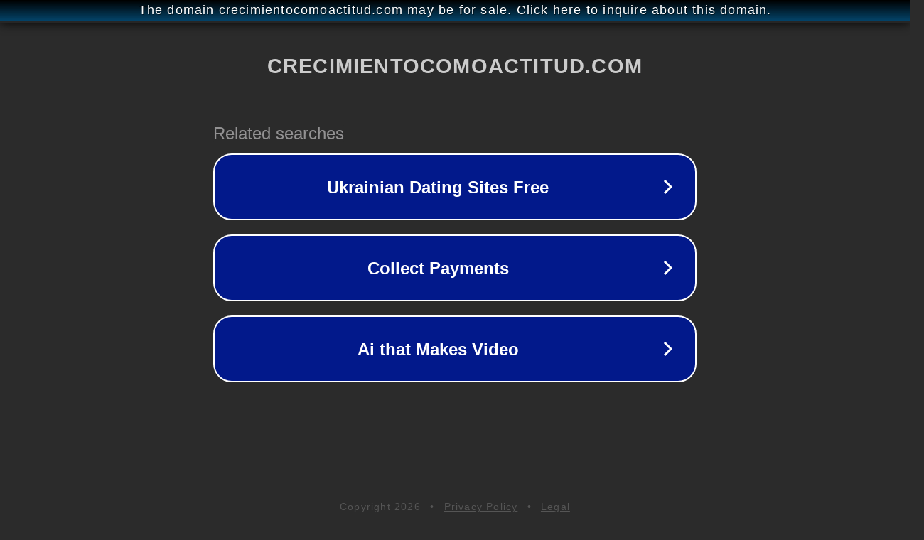

--- FILE ---
content_type: text/html; charset=utf-8
request_url: http://ww25.crecimientocomoactitud.com/blog/nuevos-proyectos-mariangil/?subid1=20240305-2351-014e-a950-6ea867cd1e0d
body_size: 1254
content:
<!doctype html>
<html data-adblockkey="MFwwDQYJKoZIhvcNAQEBBQADSwAwSAJBANDrp2lz7AOmADaN8tA50LsWcjLFyQFcb/P2Txc58oYOeILb3vBw7J6f4pamkAQVSQuqYsKx3YzdUHCvbVZvFUsCAwEAAQ==_fcrWZFq0ZZxEwVS0+ZKDaM20o7U0uqF/ek0X1uw238lv3z7lokHNDuFAm4rJHjlzo19pdOZegSBWpSU6M2qtTA==" lang="en" style="background: #2B2B2B;">
<head>
    <meta charset="utf-8">
    <meta name="viewport" content="width=device-width, initial-scale=1">
    <link rel="icon" href="[data-uri]">
    <link rel="preconnect" href="https://www.google.com" crossorigin>
</head>
<body>
<div id="target" style="opacity: 0"></div>
<script>window.park = "[base64]";</script>
<script src="/bWfUEBWPu.js"></script>
</body>
</html>
